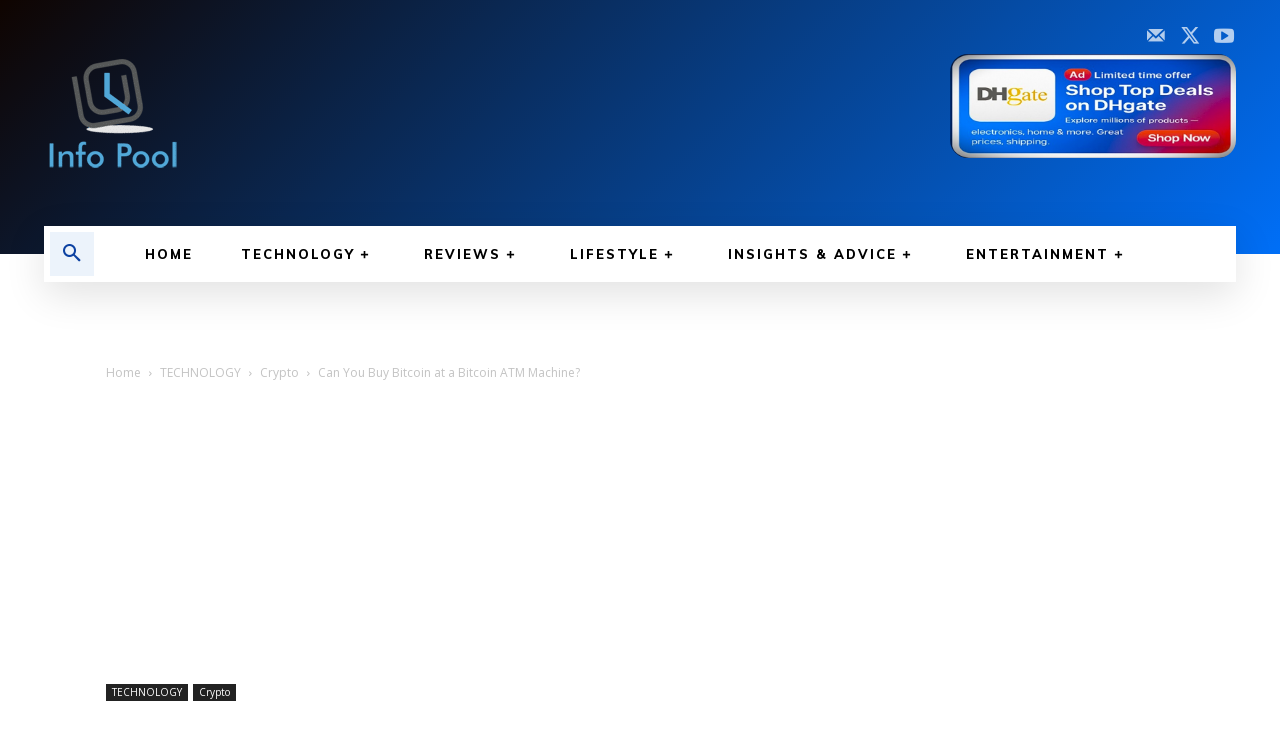

--- FILE ---
content_type: text/html; charset=utf-8
request_url: https://www.google.com/recaptcha/api2/aframe
body_size: 264
content:
<!DOCTYPE HTML><html><head><meta http-equiv="content-type" content="text/html; charset=UTF-8"></head><body><script nonce="snfc8LhibcoCGnsP9_7BOw">/** Anti-fraud and anti-abuse applications only. See google.com/recaptcha */ try{var clients={'sodar':'https://pagead2.googlesyndication.com/pagead/sodar?'};window.addEventListener("message",function(a){try{if(a.source===window.parent){var b=JSON.parse(a.data);var c=clients[b['id']];if(c){var d=document.createElement('img');d.src=c+b['params']+'&rc='+(localStorage.getItem("rc::a")?sessionStorage.getItem("rc::b"):"");window.document.body.appendChild(d);sessionStorage.setItem("rc::e",parseInt(sessionStorage.getItem("rc::e")||0)+1);localStorage.setItem("rc::h",'1769354318438');}}}catch(b){}});window.parent.postMessage("_grecaptcha_ready", "*");}catch(b){}</script></body></html>